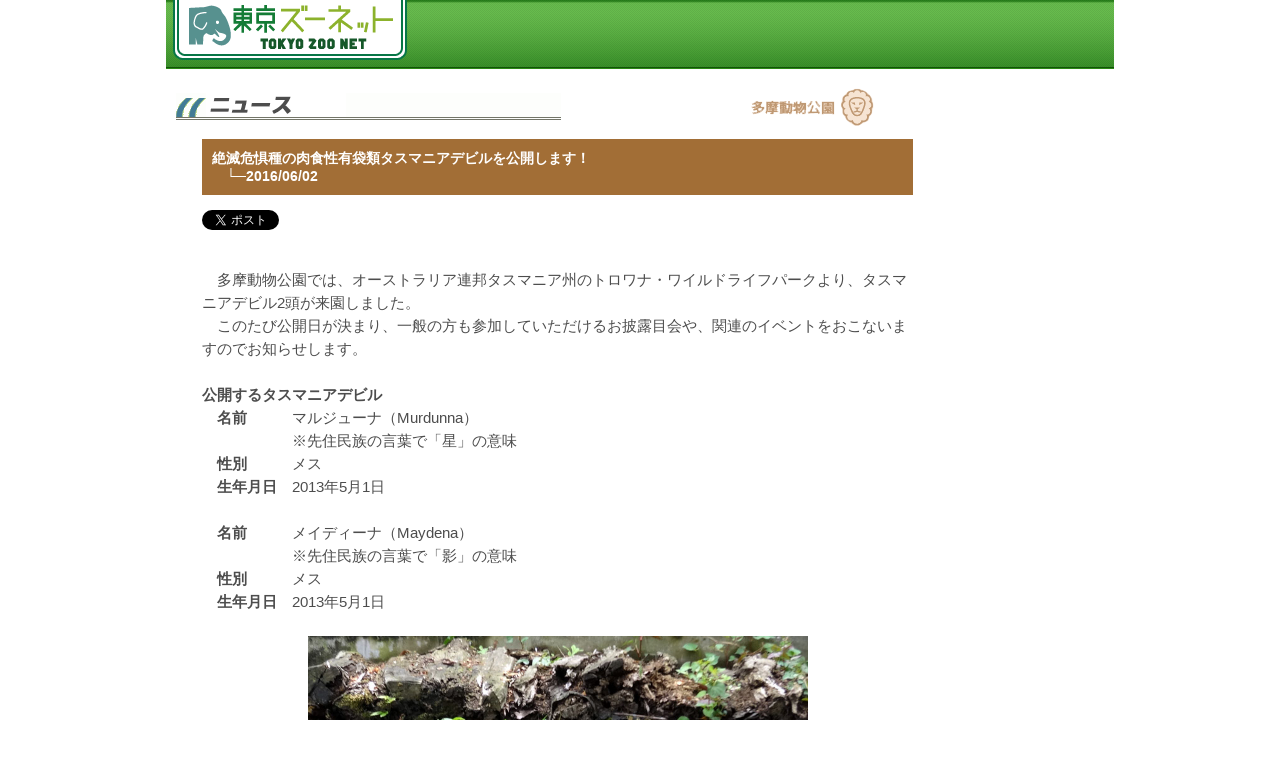

--- FILE ---
content_type: text/html; charset=utf-8
request_url: https://www.tokyo-zoo.net/topic/topics_detail?kind=news&inst=tama&link_num=23634
body_size: 17297
content:
<!DOCTYPE html PUBLIC "-//W3C//DTD XHTML 1.0 Transitional//EN" "http://www.w3.org/TR/xhtml1/DTD/xhtml1-transitional.dtd">
<html xmlns="http://www.w3.org/1999/xhtml" xml:lang="ja" lang="ja" dir="ltr" xmlns:og="http://ogp.me/ns#" xmlns:fb="http://www.facebook.com/2008/fbml"><head>
<meta http-equiv="Content-Type" content="text/html; charset=UTF-8" />
<meta name="keywords" content="上野動物園,公式サイト,東京動物園協会,多摩動物公園,葛西臨海水族園,井の頭自然文化園,大島公園動物園,東京動物園友の会,水族館,どうぶつ,飼育係" />
<meta name="description" content="東京動物園協会の運営する「東京ズーネット」は、都立動物園（上野動物園、多摩動物公園、葛西臨海水族園、井の頭自然文化園）の公式サイトです。ニュースや催し物、友の会、オリジナル商品紹介、メールマガジン配信など、動物園・水族園に関する情報をお届けします。" />


<meta property="og:type" content="article" />
<meta property="og:url" content="https://www.tokyo-zoo.net/topic/topics_detail?kind=news&amp;inst=tama&amp;link_num=23634" />
<meta property="og:image" content="https://www.tokyo-zoo.net/twitter/img/tama.jpg" />
<meta property="og:site_name" content="東京ズーネット TOKYO ZOO NET" />
<meta property="og:title" content="絶滅危惧種の肉食性有袋類タスマニアデビルを公開します！" />
<meta property="og:description" content="　多摩動物公園では、オーストラリア連邦タスマニア州のトロワナ・ワイルドライフパークより、タスマニアデビル2頭が来園しました。　このたび公開日が決まり、一般の方も参加していただけるお披露目会や、関�..." />
<meta property="og:locale" content="ja_JP" />
<title>絶滅危惧種の肉食性有袋類タスマニアデビルを公開します！ ｜ 東京ズーネット</title>

<meta http-equiv="Content-Style-Type" content="text/css" />
<meta http-equiv="Content-Script-Type" content="text/javascript" />
<meta http-equiv="Imagetoolbar" content="no" />
<link rel="Shortcut Icon" type="image/x-icon" href="/common/img/favicon.ico" />

<link rel="StyleSheet" type="text/css" href="/common/css/import.css" media="all" />

<script type="text/javascript" src="/common/js/jquery-1.7.1.min.js"></script>
<script type="text/javascript" src="/common/js/jquery.easing.1.3.js"></script>
<script type="text/javascript" src="/common/js/jquery.pngFix.js"></script>
<script type="text/javascript" src="/common/js/common.js"></script>

	<script type="text/javascript" src="/common/js/fancybox/jquery.mousewheel-3.0.4.pack.js"></script>
	<script type="text/javascript" src="/common/js/fancybox/jquery.fancybox-1.3.4.pack.js"></script>
	<link rel="stylesheet" type="text/css" href="/common/js/fancybox/jquery.fancybox-1.3.4.css" media="screen" />

<SCRIPT language="JavaScript">
$(function(){
	$("a#fancy").fancybox({
		'titlePosition'	: 'inside'
	});

});
</SCRIPT>


<LINK REL="stylesheet" HREF="/common/css/win.css" TYPE="text/css">

<SCRIPT language="JavaScript">
<!--
function openWindow(url){
  win = window.open(url,'ZOONETSUB','resizable=1,scrollbars=1,menubar=0,directories=0,status=0,location=0,width=600,height=600');
  win.focus();
}
// -->
</SCRIPT>
<!-- Google Tag Manager -->
<script>(function(w,d,s,l,i){w[l]=w[l]||[];w[l].push({'gtm.start':
new Date().getTime(),event:'gtm.js'});var f=d.getElementsByTagName(s)[0],
j=d.createElement(s),dl=l!='dataLayer'?'&l='+l:'';j.async=true;j.src=
'https://www.googletagmanager.com/gtm.js?id='+i+dl;f.parentNode.insertBefore(j,f);
})(window,document,'script','dataLayer','GTM-TV7ZTLQ');</script>
<!-- End Google Tag Manager -->
</head>


<!-- ▼BODY部 スタート -->
<body id="index">
<div id="fb-root"></div>
<script async defer crossorigin="anonymous" src="https://connect.facebook.net/ja_JP/sdk.js#xfbml=1&version=v19.0" nonce="lU4eH5WE"></script>
<!-- Google Tag Manager (noscript) -->
<noscript><iframe src="https://www.googletagmanager.com/ns.html?id=GTM-TV7ZTLQ"
height="0" width="0" style="display:none;visibility:hidden"></iframe></noscript>
<!-- End Google Tag Manager (noscript) -->

<a name="top" id="top"></a>

<!-- ▽ container -->
<div id="container">

<!-- ▽ header -->
<div id="header_simple" class="clearfix">
<p class="logo"><a href="/"><img src="/common/img/logo.png" alt="TokyoZooNet" /></a></p>

</div>
<!-- ▲ header -->

<!-- ▽ contents -->
<div id="contents_simple" class="clearfix">


<!-- ▽ main -->
<div id="topics">

<TABLE WIDTH="900" BORDER="0" CELLPADDING="0" CELLSPACING="0">
  <TR>
    <TD><A NAME="PAGE_TOP"><IMG SRC="../common/img/clear.gif" WIDTH="1" HEIGHT="9"></A></TD>
    <TD><IMG SRC="../common/img/clear.gif" WIDTH="1" HEIGHT="1"></TD>
  </TR>
  <TR>
    <TD><IMG SRC="../common/img/clear.gif" WIDTH="10" HEIGHT="1"></TD>
    <TD>
      <TABLE width="900" BORDER="0" CELLPADDING="0" CELLSPACING="0">
        <TR>
          <TD VALIGN="MIDDLE" WIDTH="540">
	    <IMG SRC="img/top_news_title.gif" WIDTH="385" HEIGHT="27" alt="ニュース">
	  </TD>
          <TD>
	          <A HREF="http://www.tokyo-zoo.net/zoo/tama/"><IMG SRC="img/tama_logo.gif" ALT="" WIDTH="158" HEIGHT="38"></A>
      <IMG SRC="../common/img/clear.gif" WIDTH="5" HEIGHT="1">
	    	  </TD>
	</TR>
      </TABLE>
    </TD>
  </TR>
</TABLE>
<TABLE WIDTH="900" BORDER="0" CELLSPACING="0" CELLPADDING="0" SUMMARY="">
  <TR>
    <TD COLSPAN="4"><IMG SRC="../common/img/clear.gif" WIDTH="1" HEIGHT="13"></TD>
  </TR>
    <TR>
    <TD VALIGN="TOP"><IMG SRC="../common/img/clear.gif" WIDTH="36" HEIGHT="1"></TD>
    <TD VALIGN="TOP" WIDTH="711">
      <TABLE BORDER="0" CELLSPACING="0" CELLPADDING="4" BGCOLOR="#A26E36" WIDTH="711">
        <TR>
          <TD style="padding:10px"><FONT COLOR="#FFFFFF" CLASS="txtL"><B>絶滅危惧種の肉食性有袋類タスマニアデビルを公開します！<br>　└─2016/06/02</B></FONT></TD>
        </TR>
      </TABLE>


<TABLE BORDER="0" CELLSPACING="0">
 <TR>
    <TD VALIGN="TOP"><IMG SRC="../common/img/clear.gif" WIDTH="1" HEIGHT="15"></TD>
</TR>

        <TR>
          <TD>
<ul style="list-style:none;">
	<li style="float:left;display:inline;width:105px">
		<a href="https://twitter.com/share" class="twitter-share-button" data-url="https://www.tokyo-zoo.net/topic/topics_detail?kind=news&amp;inst=tama&amp;link_num=23634" data-text="絶滅危惧種の肉食性有袋類タスマニアデビルを公開します！" data-size="small">Tweet</a><script>!function(d,s,id){var js,fjs=d.getElementsByTagName(s)[0],p=/^http:/.test(d.location)?'http':'https';if(!d.getElementById(id)){js=d.createElement(s);js.id=id;js.src=p+'://platform.twitter.com/widgets.js';fjs.parentNode.insertBefore(js,fjs);}}(document, 'script', 'twitter-wjs');</script>
	</li>
	<li style="float:left;display:inline;width:105px">
  <div class="fb-share-button" data-href="https://developers.facebook.com/docs/plugins/" data-layout="button" data-size=""><a target="_blank" href="https://www.facebook.com/sharer/sharer.php?u=https%3A%2F%2Fdevelopers.facebook.com%2Fdocs%2Fplugins%2F&amp;src=sdkpreparse" class="fb-xfbml-parse-ignore">シェアする</a></div>
  </li>

    <!--
		<div id="fb-root"></div>
		<script>(function(d, s, id) {
		  var js, fjs = d.getElementsByTagName(s)[0];
		  if (d.getElementById(id)) return;
		  js = d.createElement(s); js.id = id;
		  js.src = "//connect.facebook.net/ja_JP/sdk.js#xfbml=1&version=v2.0";
		  fjs.parentNode.insertBefore(js, fjs);
		}(document, 'script', 'facebook-jssdk'));</script>
		<div class="fb-like" data-href="https://www.tokyo-zoo.net/topic/topics_detail?kind=news&amp;inst=tama&amp;link_num=23634" data-send="false" data-layout="button" data-width="100" data-show-faces="true"></div>

    -->
</ul>
<style type="text/css">
<!--
.twitter-share-button {
width: 105px!important;
}
-->
</style></TD>
        </TR>
      </TABLE>

      <TABLE BORDER="0" CELLSPACING="0" CELLPADDING="4">
        <TR>
          <TD WIDTH="711">
	    <FONT COLOR="#4D4D4D" CLASS="txtL">

<style type="text/css">
.topics_detail {
	/*font: 14px/1.8em Verdana,Tahoma,"Trebuchet MS","メイリオ",Meiryo,Meiryo UI,sans-serif; color: #333333;*/
	line-height:23px;
  font-size: 15px;
  margin-top:1em;
}

.topics_detail table{
	border-collapse:collapse;
}

.topics_detail th {
	padding: 3px 10px;
	text-align:center;
	background-color: #e5e5e5;
	font-weight:normal;
}


.topics_detail td {
	padding: 3px 3px;
	text-align:left;
        line-height: 1.5em;

}


.topics_detail ol {
	padding-left: 25px;
	list-style-type: decimal;
}

.topics_detail ul {
	list-style-type: disc;
	padding-left: 20px;
}

.topics_detail ul.inner{
    margin: 0 0 0 0;
    padding: 0;
    text-indent: -2em;
    padding-left: 2em;
}

.topics_detail p {
    line-height: 1.5em;
}

.topics_detail a {
    font-size: 15px!important;
}


@media (width: 768px){
  .topics_detail a {
     font-size:15px!important;
  }
}


</style>



<div class="topics_detail">

	    <br>　多摩動物公園では、オーストラリア連邦タスマニア州のトロワナ・ワイルドライフパークより、タスマニアデビル2頭が来園しました。<br />
　このたび公開日が決まり、一般の方も参加していただけるお披露目会や、関連のイベントをおこないますのでお知らせします。<br />
<br />
<strong>公開するタスマニアデビル</strong><br />
　<strong>名前　　　</strong>マルジューナ（Murdunna）<br />
　　　　　　※先住民族の言葉で「星」の意味<br />
　<strong>性別　　　</strong>メス<br />
　<strong>生年月日　</strong>2013年5月1日<br />
<br />
　<strong>名前　　　</strong>メイディーナ（Maydena）<br />
　　　　　　※先住民族の言葉で「影」の意味<br />
　<strong>性別　　　</strong>メス<br />
　<strong>生年月日　</strong>2013年5月1日<br />
<br />
<center><a id="fancy" title="タスマニアデビル「マルジューナ」（左）と「メイディーナ」（右）" href="/Topics/upfiles/23634_01.jpg"><img class="upImg" width="500px" src="/Topics/upfiles/23634_01.jpg"></a><br>「マルジューナ」（左）と「メイディーナ」（右）</center><br />
<strong>来園日</strong><br />
　2016年5月31日（火）<br />
<br />
<strong>一般公開について</strong><br />
　<strong>公開日　</strong>　2016年6月11日（土）11時から（予定）<br />
　<strong>場所　　</strong>　オーストラリア園　タスマニアデビル舎<br />
<br />
<strong>お披露目会の開催について</strong><br />
　一般公開に先がけ、お披露目会を開催します。<br />
　<strong>公開日　</strong>　2016年6月11日（土）10時30分から11時まで（予定）<br />
　<strong>場所　　</strong>　オーストラリア園　カンガルー広場<br />
　　　　　　※天候により場所が変更になる場合があります。<br />
　<strong>主な内容</strong>　園長から来園経緯の説明、オーストラリアからの来賓の挨拶の後、タスマニアデビル舎へ移動し、テープカットの上で一般公開となります。<br />
　　　　　　※一般の方も参加できます。<br />
<br />
<center><a id="fancy" title="タスマニアデビル一般公開とお披露目会の位置" href="/Topics/upfiles/23634_02.jpg"><img class="upImg" width="640px" src="/Topics/upfiles/23634_02.jpg"></a><br>一般公開とお披露目会の位置</center><br />
<br />
<strong>経緯</strong><br />
　野生のタスマニアデビルは「タスマニアデビル顔面腫瘍病」の伝播などにより激減しました。タスマニア州政府は2003年から「セイブ・ザ・タスマニアデビル・プログラム」を立ち上げ、飼育下繁殖や発症地域以外への個体導入など、保全活動に取り組んでいます。この一環として2013年、海外の動物園がタスマニアデビルの飼育を通じた普及啓発活動をおこなうプログラムが始まりました。<br />
　多摩動物公園でもこのたびプログラム参加が認められ、タスマニアデビルが来園することになりました。アジアでは唯一タスマニアデビルを飼育する施設となります。<br />
<br />
<strong>国内のタスマニアデビルの飼育状況</strong><br />
　国内では飼育されていません。<br />
<br />
<strong>関連イベントについて</strong><br />
<strong>（1）スペシャルトーク</strong><br />
　オーストラリアの専門家と当園の飼育担当者がタスマニアデビルについてお話しします。<br />
　<strong>日時　　</strong>　2016年6月11日（土）　①11時15分　②15時<br />
　<strong>場所　　</strong>　オーストラリア園　タスマニアデビル舎前<br />
　　　　　　※天候により中止になる場合があります。<br />
<br />
<strong>（2）記念講演会</strong><br />
　タスマニアデビルの現地専門家による記念の講演会をおこないます。<br />
　<strong>日時　　</strong>　2016年6月11日（土）　13時30分～14時30分（予定）<br />
　<strong>場所　　</strong>　ウォッチングセンター　動物ホール<br />
　<strong>講演内容</strong> 「タスマニアデビルの魅力と保全について」<br />
　<strong>講師　　</strong>　アンドルー・ケリー氏（トロワナ・ワイルドライフパーク）<br />
<br />
<strong>（3）スタンプラリー</strong><br />
　オーストラリア園の3ヶ所にあるスタンプをすべて集めた方に、多摩動物公園オリジナルポストカードをプレゼントします。<br />
　<strong>実施期間　2016年6月11日（土）～7月10日（日）</strong><br />
<br />
　スタンプ用紙配布<br />
　<strong>時間　　</strong>　9時30分〜14時30分<br />
　　　　　　※用紙がなくなり次第、配布終了<br />
　<strong>場所　　</strong>　ベビーカー貸出所横<br />
　　　　　　※雨天時はウォッチングセンター内 案内所前<br />
　<strong>配布枚数</strong>　平日：先着1,000枚　土日：先着3,000枚<br />
　　　　　　※お一人様1枚まで<br />
<br />
　ポストカード交換<br />
　スタンプが3つ押された用紙1枚につき、ポストカード1枚をプレゼントします。<br />
　<strong>時間　　</strong>　12時～16時30分<br />
　<strong>交換場所</strong>　12時～14時30分　ベビーカー貸出所横<br />
　　　　　　14時30分～16時30分　ウォッチングセンター内 案内所前<br />
　　　　　　※時間により交換場所が異なります。<br />
　　　　　　※雨天時：12時～16時30分　ウォッチングセンター内<br />
<br />
<strong>（参考）</strong><br />
　現存する肉食有袋類としては世界最大種で、頭胴長は約60cm、尾の長さは約25cm。<br />
　かつてはオーストラリア本土にも生息していましたが、現在はタスマニア島のみに分布しています。家畜を襲う害獣としての疑いから駆除対象になり数を減らしましたが、その後、保護法のもと少しずつ生息数が回復していました。しかし、伝染性及び致死率の高い「タスマニアデビル顔面腫瘍病（DFTD）」が蔓延し、再び数を減らしています。<br />
　夜行性で、ワラビーなどの動物の死体を集団で食べる習性があります。黒い体色と、集団でえさを食べる際に発する鳴き声から、「デビル」と呼ばれたとされています。<br />
<br />
（2016年06月02日）<br />
（2016年06月09日更新）<BR>

</div>

                        </FONT>
<br><br>


	  </TD>
        </TR>
      </TABLE>
    </TD>
    <TD><IMG SRC="../common/img/clear.gif" WIDTH="10" HEIGHT="1"></TD>
    <TD VALIGN="TOP" WIDTH="189">
          </TD>



  </TR>
</TABLE>

</div>
<!-- ▲ main -->


<!--↓pagetotop↓-->
<p class="pagetop"><a href="#top"><img src="/common/img/btn_top.gif" alt="ページトップへ" onmouseover="imgChange(this);" onmouseout="imgChange(this);" /></a></p>
<!--↑pagetotop↑-->

</div>
<!-- ▲ contents -->

</div>
<!-- ▲ container -->
<link rel="StyleSheet" type="text/css" href="/common/css/import.css" media="all" />

<!-- ▽ footer -->
<div id="footer" class="footer_index">

<!-- ↓ zoo_list -->
<ul class="zoo_list">
<li><a href="/zoo/ueno/">上野動物園</a></li>
<li><a href="/zoo/tama/">多摩動物公園</a></li>
<li><a href="/zoo/kasai/">葛西臨海水族園</a></li>
<li><a href="/zoo/ino/">井の頭自然文化園</a></li>
</ul>
<!-- ↑ zoo_list -->

<p class="copyright">
東京ズーネットは、公益財団法人東京動物園協会が運営する都立動物園・水族園の公式サイトです。<br />
&copy; Tokyo Zoological Park Society. All rights reserved.</p>

</div>
<!-- ▲ footer -->

</body>
</html>



--- FILE ---
content_type: text/css
request_url: https://www.tokyo-zoo.net/common/css/import.css
body_size: 64
content:
@import "base.css";
@import "style.css";
@import "topstyle.css";

--- FILE ---
content_type: text/css
request_url: https://www.tokyo-zoo.net/common/css/base.css
body_size: 5883
content:
@charset "utf-8";
/* CSS Document */

/* base */
* {margin: 0; padding: 0;}
body, td, th {font: 14px/1.8em Verdana,Tahoma,"Trebuchet MS","メイリオ",Meiryo,Meiryo UI,sans-serif; color: #333333;}
body {background: #FFF; text-align: center;}

h1,h2,h3,h4,h5 {font-size: 100%;}
ul {list-style-type: none;}  
p {border: 0;}

img {vertical-align: bottom; border:0;}

table{border-collapse:collapse; vertical-align:top; border: 0; border-spacing:0;}

/* general layout */
div#container {
	width: 948px;
	margin: 0 auto;
	padding: 0 0;
	text-align: left;
}
#container:after {/* firefox背景色表示用 */ content: ""; display: block; clear: both; height: 1px; overflow: hidden;}
#contents {width:950px;margin:5px auto 0;padding:0 0 10px;}
#side {width: 170px; float:left; z-index:100;}
#main {width:770px;float:right;}
#main #group a:hover {  color: #006699; text-decoration:underline;}
#main #group a:link {  color: #0066CC; text-decoration:underline;}
#main #group a:active {  color: #0066CC; text-decoration:underline;}
#main #group a:visited {  color: #0066CC; text-decoration:underline;}

h2.ttl_common{background: url(/common/img/bg_h2.gif) 0 0 no-repeat;padding:9px 0 9px 23px;font-size:16px;color:#fff;margin:0 0 10px 0;}
h3.ttl_common{background: url(/common/img/bg_h3.gif) 0 bottom no-repeat;padding:5px 0 5px 15px;font-size:16px;margin:0 0 10px 0;}
h4.ttl_common{background: url(/common/img/line_dot_g.gif) 0 bottom repeat-x;padding:5px 0 5px 0;font-size:16px;margin:0 0 10px 0;}


/* simple_page */
#contents_simple {width:950px;margin:10px auto 20px 0;padding:0 0 10px;}
#contents_simple h2{background: url(/common/img/bg_h2.gif) 0 bottom repeat-x;padding:4px 0 6px 23px;font-size:16px;color:#fff;margin:0 0 10px 0;line-height:25.2px;}
#contents_simple h3{background: url(/common/img/bg_h3.gif) 0 bottom repeat-x;padding:5px 0 5px 15px;font-size:16px;margin:0 0 10px 0;}

/* header */
#header_index {background: url(/common/img/bg_header.gif) 0 bottom repeat-x;padding:0;}
#header_index .logo {float:left;width:231px;padding:0 0 3px 10px;}
#header_index .header_right_box{float:right;width:698px;}
#header_index .header_right_box .header_txt{text-align:right;font-size:10px;color:#fff;margin:0 10px 0 0;line-height:1em;padding:2px 0;}
#header_index .header_right_box .upper_stage{margin:0 0 5px 120px;}
#header_index .header_right_box .search{width:235px;float:left;}
#header_index .header_right_box .search dl{margin:8px 0 0;}
#header_index .header_right_box .search dt{width:174px;float:left;}
#header_index .header_right_box .search dt input{
	width:167px;border:1px solid #2D851F;color:#A5A5A5;background: url(/common/img/bg_form_search.gif) 0 0 repeat-x;padding:3px 3px 2px 3px;
}

/*24.06.04* floatをrightからleftに変更*/
#header_index .header_right_box .search dd{width:55px;float:left;}

#header_index .header_right_box .languages{width:160px;float:left;margin:10px 0 0 10px;}
#header_index .header_right_box .languages select{width:160px;}
#header_index .header_right_box .logo_tzps{width:160px;float:right;}
#header_index .header_right_box .flag{text-align:right;clear:both;margin:0 3px 0 0;}
#header_index .header_right_box .flag li{display:inline;padding:0 3px 0 0;}

/* header_simple */
#header_simple {background: url(/common/img/bg_header.gif) 0 bottom repeat-x;padding:0;height:69px;}
#header_simple .logo {float:left;width:250px;padding:0 0 0 7px ;}

.topic_path{margin:0 0 10px 0;font-size:10px;}
.topic_path span{padding:0 2px 0 0;}
.topic_path span a{background: url(/common/img/arrow.gif) right 0.3em no-repeat;padding-right:10px;}

/* side */
#side_index_inner{border:1px solid #3CB816;padding:1px;}
#side_index_inner #side_inner_bg{padding:8px 0;}
#side_index_inner .side_index{background: url(/img/bg_side.gif) 0 0 repeat;}
#side_index_inner #side_inner_bg .side_menu{width:244px;margin:0 auto;}

.bg_movie{background: #282828 url(/common/img/bg_movie.gif) 0 0 no-repeat;padding:5px 0;margin:5px 0 0;}
.bg_movie .bg_movie_inner{}
.bg_movie .bg_movie_inner .flash_bb{text-align:center;margin:0 0 4px 2px;}
.bg_movie .bg_movie_inner .btn_bb{text-align:right;margin:0 4px 4px 0;}


/* footer */
.pagetop {
	clear:both;
	text-align:right;
	padding:20px 10px 0 10px;
}
.pagetop2 {clear:both;text-align:right;padding:10px 0 0;}
#footer_index {width: 968px; margin: 0 auto;color:#535353;font-size:12px;}
#footer {width: 968px; margin: 0 auto;color:#535353;font-size:12px;}
#footer .upper_stage{margin:10px 0;}
#footer .upper_stage .logo_academy{width:12%; float:left;margin:4px 0 0;}
#footer .upper_stage .footer_menu{text-align:center; display: inline-block; width:76%;margin:0 auto;padding-top: 23px;}
#footer .zoo_list{margin:10px 0;}
#footer .copyright{padding:10px 0;}
#footer ul{text-align:center;}
#footer li{display:inline;padding:0 5px 0 8px;white-space:nowrap;}

/* anchor */
a:link, a:visited {color: #262626; text-decoration:none;}
a:active, a:hover {color: #E68630; text-decoration:underline;}

/* form */
input {vertical-align: middle;font-size: medium;}
input[type='text'] {border: solid 1px #aaaaaa;}
/* 24.06.04 検索虫眼鏡 */
input[type='image'] {
	border: none;
    /*width: 16px;*/
    background-color: #4a9855;
    /*padding: 3px;*/
}
input.text,
select,
textarea {border-color: #aaaaaa;border-style: solid;border-width: 1px;font-family: "Osaka",Verdana,Arial,Geneva,Helvetica,sans-serif;font-size: 12px;}
input.text,
select,
textarea2 {border-color: #aaaaaaC;border-style: solid;border-width: 1px;font-family: Verdana,Tahoma,"Trebuchet MS","メイリオ",Meiryo,Meiryo UI,sans-serif;font-size: 12px;}

/* etc */
.clear {clear: both;  display: none; font-size: 0px; line-height: 0%; height: 0px}
.clearfix:after { content: "."; display: block; clear: both; height: 0; visibility: hidden;}
.clearfix { display: inline-block; }
/* exlude MacIE5 \*/
* html .clearfix { height: 1% }
.clearfix {display:block;}
/* end MacIE5 */


--- FILE ---
content_type: text/css
request_url: https://www.tokyo-zoo.net/common/css/style.css
body_size: 18187
content:
@charset "utf-8";

#main_index {width:770px;float:right;margin:0 2px 0 0;}
#contents_index {width:950px;margin:5px auto 0;padding:0 0 10px;}

.footer_index {background: url(/common/img/footer_top.gif) 0 0 repeat-x;}
.footer_index li{background: url(/common/img/arrow.gif) 0 0.3em no-repeat;}

/* side */
.side_index_inner{border:1px solid #3CB816;padding:1px;}
.side_index_inner .side_inner_bg{padding:4px 0 2px;}
.side_index_inner .side_index{background: url(/img/bg_side.gif) 0 0 repeat;}
.side_index_inner .side_inner_bg .side_menu{width:162px;margin:0 auto;}
.side_index_inner .side_inner_bg .side_menu li{margin:0 0 2px 0;position: relative; z-index:99;}
.side_index_inner .side_inner_bg .side_menu li .low_menu{display:none; position: absolute;top:0;left:162px;}
.side_index_inner .side_inner_bg .side_menu li .low_menu li{margin:0;}

.side_index_inner .side_inner_bg .qr{width:162px;margin:0 auto 3px;}
.side_index_inner .side_inner_bg .flash_bb{text-align:center;margin:0 0 4px 2px;}
.side_index_inner .side_inner_bg .btn_bb{text-align:right;margin:0 4px 4px 0;}
#side .box_qr_index{margin-top:5px;}
#side .btn_master_index{margin:5px 0 0;}


/* top */
#img_main{padding:4px 0 3px 4px;background: url(/img/bg_main_img.gif) 0 0 repeat-x;}
#img_main #img_zoo {width:696px;float:left;height:430px;position: relative;background-color: #fff;}
#img_main #img_zoo .ueno{width:348px;position: absolute;top:0;left:0;}
#img_main #img_zoo .tama{width:349px;position: absolute;top:0;left:348px;}
#img_main #img_zoo .kasai{width:348px;position: absolute;top:215px;left:0;}
#img_main #img_zoo .ino{width:349px;position: absolute;top:215px;left:348px;}


#img_main #side_top {width: 244px; float:right;margin:0 3px 0 0;}
#img_main #side_top ul {width: 244px; margin:0 auto;}
#img_main #side_top .flash{margin:2px 0 0 0;}
#img_main #side_top .flash .flash_box{}
#img_main #side_top .flash .btn_bb{text-align:right;margin:2px 0 0 0;}
#img_main #side_top .btn_oshima{margin:4px 0 0 0;}

#from_zoo{}
#from_zoo dl{background: url(/common/img/line_dot_g.gif) 0 bottom repeat-x;padding:8px 0 8px 5px;}
#from_zoo dt{float:left;width:85px;background: url(/common/img/arrow.gif) 0 0.7em no-repeat;padding-left:8px;font-weight:bold;}
#from_zoo dd{float:right;width:660px;}
#from_zoo .from_zoo_all{text-align:right;margin:8px 0;}

#news_top{}
#news_top .news_box{background: url(/common/img/line_dot_g.gif) 0 bottom repeat-x;padding:8px 0 8px 0;clear:both;}
#news_top .date{font-weight:bold;margin:0 0 5px;}
#news_top .news_box li{background: url(/common/img/arrow.gif) 5px 0.7em no-repeat;padding:2px 0 2px 13px;line-height:1.4em;}
#news_top .news_box .thum_valid{}
#news_top .news_box .thum_valid .thumbnail{float:left;width:135px;}
#news_top .news_box .thum_valid .news_list{float:right;width:625px;}
#news_top .news_box .thum_valid .news_list li span{padding:0 0 0 5px;vertical-align: top;}
#news_top .news_all{text-align:right;margin:10px 0;}

#event_top{}
#event_top .event_box{background: url(/common/img/line_dot_g.gif) 0 bottom repeat-x;padding:10px 0 10px 0;clear:both;}

#event_top .event_box .park{
	width:225px;
	padding:0 0;
	margin:0 0;
}
#event_top .event_box .park_name{
	float:left;
	padding:0 0;
	margin:0 0;
}
#event_top .event_box .update_ttl{
	float:right;
	padding:0 0;
	margin:0 0;
	line-height:1.5em;
}

#event_top .event_box .update_ttl p{
	font-weight:bold;
	padding:0 0;
	margin:0 0;
}


#event_top .event_box h3{font-weight:bold;margin:0 0 5px;}
#event_top .event_box .thum_valid{}
#event_top .event_box .thum_valid .thumbnail{float:left;width:135px;}
#event_top .event_box .thum_valid .event_list{float:right;width:625px;}
#event_top .event_box .thum_valid .event_list dl{}
#event_top .event_box .thum_valid .event_list dt{float:left;width:100px;background: url(/common/img/arrow.gif) 5px 0.7em no-repeat;padding-left:13px;font-weight:bold;}
#event_top .event_box .thum_valid .event_list dd{float:right;width:505px;}
#event_top .event_all{text-align:right;margin:8px 0;}

/* news */
#box_news_list{}
#box_news_list h2{background: url(/common/img/bg_ttl.gif) 0 0 repeat-x;color:#fff;font-size:18px;padding:7px 0 7px 10px;}
#box_news_list .btn_guide{margin:10px 0 0;background: url(/common/img/line_dot_g.gif) 0 bottom repeat-x;padding:0 0 20px 0;}
#box_news_list .btn_guide .prev{float:left;width:340px;}
#box_news_list .btn_guide .next{float:right;width:340px;text-align:right;}
#box_news_list .news_one{background: url(/common/img/line_dot_g.gif) 0 bottom repeat-x;padding:12px;clear:both;}
#box_news_list .news_one h3{font-size:16px;clear:both;}
#box_news_list .news_one .box_img_detail{margin:10px 0 15px;}
#box_news_list .news_one .img_new{float:left;width:200px;border:1px solid #CFCFCF;}
#box_news_list .news_one .txt_detail{float:right;width:530px;}
#box_news_list .news_one .txt_detail dl{clear:both;margin:0 0 5px;}
#box_news_list .news_one .txt_detail dt{float:left;width:100px;}
#box_news_list .news_one .txt_detail dd{float:left;width:340px;}
#box_news_list .news_one .box_txt{margin:8px 0 0;}
#box_news_list .news_one .btn_detail{text-align:right;margin:10px 0 0;}

#box_news_detail{}
#box_news_detail h2{background: url(/common/img/bg_ttl.gif) 0 0 repeat-x;color:#fff;font-size:18px;padding:7px 0 7px 10px;}
#box_news_detail .btn_guide{margin:10px 0 0 520px;text-align:right;}
#box_news_detail .btn_guide .btn_guide_inner{background: url(/news/img/btn_back_list.png) 0 0 no-repeat;height:33px;width:254px;text-align:center;color:#fff;font-size:14px;padding:5px 0 0 0;}
#box_news_detail .btn_guide .btn_guide_inner a:link,
#box_news_detail .btn_guide .btn_guide_inner a:visited {color: #fff; text-decoration:none;font-weight:bold;}
#box_news_detail .btn_guide .btn_guide_inner a:active,
#box_news_detail .btn_guide .btn_guide_inner a:hover {color: #fff; text-decoration:none;font-weight:bold;}
#box_news_detail .news_one{}
#box_news_detail .news_one .txt_detail{}
#box_news_detail .news_one .txt_detail dl{margin:0 5px 0 10px;}
#box_news_detail .news_one .txt_detail dt{float:left;width:100px;}
#box_news_detail .news_one .txt_detail dd{float:left;width:340px;}
#box_news_detail .news_one .detail_contents{margin:20px 0 0;}
#box_news_detail .news_one .box_left{float:left;width:300px;margin:0 15px 0 10px;}
#box_news_detail .news_one .box_left .img_news img{border:1px solid #CFCFCF;text-align:center;margin:0 0 10px;}
#box_news_detail .news_one .box_right{float:left;width:440px;}
#box_news_detail .news_one .box_right h3{margin:0 0 10px;}
#box_news_detail .news_one .box_right .box_txt{}
#box_news_detail .news_one .box_right .box_txt p{}

/* privacy */
#main_policy .privacyContents{margin:0 0 20px;}
#main_policy .privacyList{margin:15px 0 20px 20px;}
#main_policy .privacyRight{text-align:right;}
#main_policy .security{margin:0 0 30px;}
#main_policy .security td{font-size:12px;padding:10px;}

/* site */
#main_site .privacyContents{margin:0 0 20px;}
#main_site .privacyList{margin:0 0 20px;}
#main_site .privacyList li{margin:0 0 10px 0;}

/* conservation */
.footer_conservation_link{margin:15px 0 0;}
.footer_conservation_link a{background:none !important;padding:0 !important;margin:15px 0 0 !important;}
.footer_conservation_link .btn_conservation_top {float:left;width:300px;padding:0 !important;margin:0 !important;}
.footer_conservation_link .pagetop_conservation {float:right;width:300px;text-align:right;padding:0 !important;margin:0 !important;}

/* conservation// index */
#main_conservation {width:770px;float:right;margin:0 2px 0 0;}
#main_conservation .img_main{margin:0 0 10px 0;text-align:center;}
#main_conservation p{margin:0 10px 10px 10px;}
#main_conservation li{text-align:center;width:242px;float:left;margin:0 0 15px 10px;}

/* conservation// bd_statement */
#main_bd_statement {width:770px;float:right;margin:0 2px 0 0;}
#main_bd_statement .img_bd{margin:0 0 20px;}
#main_bd_statement p{margin:0 0 15px;}
#main_bd_statement a{background: url(/common/img/arrow.gif) 0 0.3em no-repeat;padding:0 5px 0 8px;}
#main_bd_statement .box_bd{border:1px solid #000000;padding:15px;margin:0 0 15px 0;}
#main_bd_statement .box_bd h3{text-align:center;margin:0 0 15px;}
#main_bd_statement .box_bd .box_line_dot{background: url(/common/img/line_dot_g.gif) 0 bottom repeat-x;margin:0 0 15px;padding:0 0 15px 0;}
#main_bd_statement .box_bd .box_bd_credit{}
#main_bd_statement .box_bd .box_bd_credit .year{width:300px;float:left;}
#main_bd_statement .box_bd .box_bd_credit .name{width:300px;float:right;text-align:right;margin:0;}
#main_bd_statement .link{width:700px;margin:10px 0 0 30px;}
#main_bd_statement .link li{width:350px;float:left;}
#main_bd_statement .border{border:1px solid #000000;padding:5px 10px;}
#main_bd_statement .ttl_bd{font-size:14px;background: url(/common/img/line_dot_g.gif) 0 0 repeat-x;padding:15px 0 0;}
#main_bd_statement .target{padding:0 5px 3px 0;font-size:14px;margin:0 0 5px 0;}
#main_bd_statement .target01{background: url(/conservation/img/target_01.gif) 0 0.3em no-repeat;padding:10px 5px 3px 58px;font-size:16px;margin:0 0 10px 0;}
#main_bd_statement .target02{background: url(/conservation/img/target_02.gif) 0 0.3em no-repeat;padding:10px 5px 3px 58px;font-size:16px;margin:0 0 10px 0;}

/* conservation// wcc */
#main_wcc {width:770px;float:right;margin:0 2px 0 0;line-height:1.8em;}
#main_wcc .box_wcc_01{margin:0 0 15px;}
#main_wcc .box_wcc_01 .txt{width:440px;float:left;}
#main_wcc .box_wcc_01 .img_wcc{width:306px;float:right;text-align: center}
#main_wcc .box_wcc_02{margin:15px 0 20px;}
#main_wcc .box_wcc_02 .txt{width:440px;float:right;}
#main_wcc .box_wcc_02 .txt ul{margin:15px 0 0;}
#main_wcc .box_wcc_02 .txt li{background: url(/common/img/arrow.gif) 0 0.5em no-repeat;padding:0 0 0 10px;}
#main_wcc .box_wcc_02 .img_wcc{width:306px;float:left;}
#main_wcc .box_line{padding: 15px 0 10px;margin: 0 5px;}
#main_wcc .box_line.additional-resources{overflow: hidden;}
#main_wcc .box_line.additional-resources ul{float: right;}

/* conservation// education */
#main_education {width:770px;float:right;margin:0 2px 0 0;line-height:1.4em;}
#main_education .pagetop{padding:10px 0;}
#main_education .lead{margin:20px 0;}

#main_education .box_line{padding:15px 0 15px 0;}
#main_education .box_line .txt{float:left;width:475px;}
#main_education .box_line .txt h5{color:#1F840E;text-decoration:underline;margin:0 0 5px 0;}
#main_education .box_line .txt h5.black{color:#333333;text-decoration:none;margin:0 0 5px 0;}
#main_education .box_line .txt p{margin:0 0 10px 0;}
#main_education .box_line .txt li{background: url(/common/img/arrow.gif) 0 0.5em no-repeat;padding:0 0 0 10px;}
#main_education .box_line .txt h6{font-size:14px;}
#main_education .box_line .photo{float:right;width:273px;}
#main_education .box_line .photo .left{float:left;width:134px;}
#main_education .box_line .photo .right{float:right;width:134px;}
#main_education table.photo td img{width:240px;}
#main_education table.photo td {padding:10px;}

/* conservation// endangered */
#main_endangered {width:770px;float:right;margin:0 2px 0 0;line-height:1.4em;}
#main_endangered .lead{margin:20px 0;}
#main_endangered .box_inner{padding:0 6px;}
#main_endangered .box_line{padding:15px 0 10px;margin:0 5px;}
#main_endangered .box_line .inner{padding:0 10px 10px;}
#main_endangered .box_line .inner .photo{margin:20px 0 15px;}
#main_endangered .box_line .inner .photo_none{margin:20px 0 0;}
#main_endangered .box_line .inner .left{width:359px;float:left;}
#main_endangered .box_line .inner .right{width:359px;float:right;}
#main_endangered .box_line .inner .mini{font-size:10px;margin:8px 0 0;}
#main_endangered .btn_menu{background: url(/common/img/line_dot_g.gif) 0 bottom repeat-x;padding:21px 0 15px 0;margin:0 0 20px 0;}
#main_endangered .btn_menu ul{margin:0 0 0 34px;}
#main_endangered .btn_menu li{float:left;width:224px;margin:0 0 7px 8px;}
#main_endangered .footer_txt{margin:20px;}
#main_endangered .box_line .inner ul li img{width:360px}
#main_endangered .box_line .inner ul li.content_center{text-align:center}
#main_endangered .box_line .inner ul li.content_center img{width:auto;height:195px;}
#main_endangered div p.content_center{text-align:center;}

/* conservation// prize */
#main_prize {width:770px;float:right;margin:0 2px 0 0;line-height:1.4em;}
#main_prize .box_inner{padding:0 6px;}
#main_prize .about_prize .img_prize{float:right;padding:0 0 0 10px;}
#main_prize .about_prize .img_prize p{margin:3px 0 8px;}
#main_prize .about_prize p{margin:0 0 12px;}

#main_prize .prize_record{width:750px;}
#main_prize .prize_record th{}
#main_prize .prize_record th p{background: url(/common/img/arrow.gif) 0 0.5em no-repeat;padding:0 0 0 8px;}
#main_prize .prize_record .name{width:135px;}
#main_prize .prize_record .example{font-size:12px;}
#main_prize .prize_record .num{text-align:right;width:50px;}
#main_prize .prize_record .tasu{width:135px;}
#main_prize .moment{text-align:right;margin:10px 0 15px;font-size:12px;}

#main_prize .month{text-align:right;margin:0 0 5px;}
#main_prize .prize_list{width:770px;margin:0 0 20px;background: url(/common/img/line_dot_g.gif) 0 bottom repeat-x;}
#main_prize .prize_list td,
#main_prize .prize_list th {padding:0 5px;}
#main_prize .prize_list th {font-weight:bold;text-align:center;background-color: #DDDDDD;}
#main_prize .prize_list tr{background: url(/common/img/line_dot_g.gif) 0 0 repeat-x;}
#main_prize .prize_list .odd{}
#main_prize .prize_list .even{background-color: #EDEDED;}
#main_prize .prize_list .num{text-align:center;}
#main_prize .prize_list .left{text-align:left;}
#main_prize .prize_list td a:link,
#main_prize .prize_list td a:visited {color: #E68630; text-decoration:none;}
#main_prize .prize_list td a:active,
#main_prize .prize_list td  a:hover {color: #E68630; text-decoration:underline;}



/* conservation// efforts */
#main_efforts {width:770px;float:right;margin:0 2px 0 0;line-height:1.4em;}
#main_efforts .inner{padding:0 4px;}
#main_efforts .inner .lead{background: url(/common/img/line_dot_g.gif) 0 bottom repeat-x;padding:0 0 20px 0;margin:0;}
#main_efforts .inner .btn_menu{background: url(/common/img/line_dot_g.gif) 0 bottom repeat-x;padding:21px 0 15px 0;margin:0 0 20px 0;}
#main_efforts .inner .btn_menu ul{margin:0 0 0 34px;}
#main_efforts .inner .btn_menu li{float:left;width:224px;margin:0 0 7px 8px;}
#main_efforts .inner .box_efforts{background: url(/common/img/line_dot_g.gif) 0 bottom repeat-x;padding:0 0 18px 0;margin:0 0 18px;}
#main_efforts .inner .box_efforts h4{margin:0 0 10px;}
#main_efforts .inner .box_efforts .img_efforts{width:162px;float:left;}
#main_efforts .inner .box_efforts .txt_efforts{width:590px;float:right;}
#main_efforts .inner .box_efforts .txt_efforts span{color:#1F840E;text-decoration:underline;}
#main_efforts .inner .box_efforts .txt_efforts .reference{font-size:12px;margin:20px 0 0;}
#main_efforts .inner .box_efforts .txt_efforts .reference a{background: url(/common/img/arrow.gif) 0 0.5em no-repeat;padding:0 0 0 8px;}
#main_efforts .inner .pagetop_efforts{margin:0 0 15px;text-align:right;}
#main_efforts .inner .reference2{font-size:12px;margin:20px 0 0;}
#main_efforts .inner .reference2 a{background: url(/common/img/arrow.gif) 0 0.5em no-repeat;padding:0 0 0 8px;}

/* conservation// volunteer */
#main_volunteer {width:770px;float:right;margin:0 2px 0 0;line-height:1.4em;}
#main_volunteer p{margin:0 0 10px;}
#main_volunteer .ttl_vo{font-weight:bold;font-size:14px;margin:0 0 10px;}
#main_volunteer .box_vo{margin:0 0 8px;}
#main_volunteer .box_vo .img_vo{float:left;width:140px;}
#main_volunteer .box_vo .txt_vo{float:right;width:610px;}
#main_volunteer .box_vo .img_vol{float:left;width:254px;margin-left:20px}
#main_volunteer .box_vo .txt_vol{float:right;width:380px;margin-right:80px}
#main_volunteer .box_vo .img_vol img{width:100%}
#main_volunteer .box_vo_one{margin:0 0 20px;}
#main_volunteer table tr td.content_top{vertical-align:top}
#main_volunteer table tr td p img{width:120px;}

/* conservation// tobihaze */
#main_tobihaze {width:770px;float:right;margin:0 2px 0 0;line-height:1.4em;}
#main_tobihaze .center{text-align:center;}
#main_tobihaze .lead{margin:20px 0;}
#main_tobihaze .inner{padding:0 10px 10px;}
#main_tobihaze .inner .photo{margin:20px 0 15px;}
#main_tobihaze .inner .left p{text-align:center;}
#main_tobihaze .inner .left{float:left;margin-left:10px;}
#main_tobihaze .inner .left:first-child{float:left;margin-left:0px;}
#main_tobihaze .m20{margin-top:20px;}

/* conservation// shop */
.pay{
	margin:0 0;
	padding:0 0;
}

.pay td{
	padding:8px;
}

.item_list td{
	padding:1px;
	line-height:1.3em;
}


/* sign_upgrading */
#sign_upgrading {margin:0 0; padding:0 0;}
#sign_upgrading h4{margin:15px 0 5px 0;}
#sign_upgrading ul{width:755px; margin:0 0; padding:0 0;}
#sign_upgrading li{float:left;margin:0 5px 20px 0; width:247px;}
#sign_upgrading .right{margin-right:0;}
#sign_upgrading .txt{width:400px;line-height:1.2em;margin:10px 0 0;}
#sign_upgrading .txt p{margin:0 0 10px;}
#sign_upgrading dl{width:245px; padding:0 0; margin:0 0;}
#sign_upgrading dt{float: left; width: 70px; margin:0 0 0 0; clear: both; line-height:1.4em;}
#sign_upgrading dd{width: 160px; margin:0 0 0 71px; line-height:1.4em;}

#sign_upgrading li .img{}
#sign_upgrading li .sign_name{text-align:left;line-height:1.2em;margin:5px 0 0;}
#sign_upgrading li .deri_sign_name{text-align:center;line-height:1.2em;margin:5px 0 0;}

#sign_upgrading .line_dot{border-bottom:dotted 1px #666666; width:755px; height:1px; margin:0 0 25px 0; clear:both; padding:0 0;}

#sign_upgrading .txt_img{padding-bottom:10px;}
#sign_upgrading .txt_normal{margin:0 0 25px 0; line-height:1.4em;}

.side_menu .dispmenu li  a[href="/kasai25/creatures/index.html"] {
	display: none;
}

/* 23/12/08 event title */
.event_title a:link {
    color:#0066cc;  
	text-decoration: underline;
} 

.event_title a:visited {
    color:#0066cc;  
	text-decoration: underline;
}
